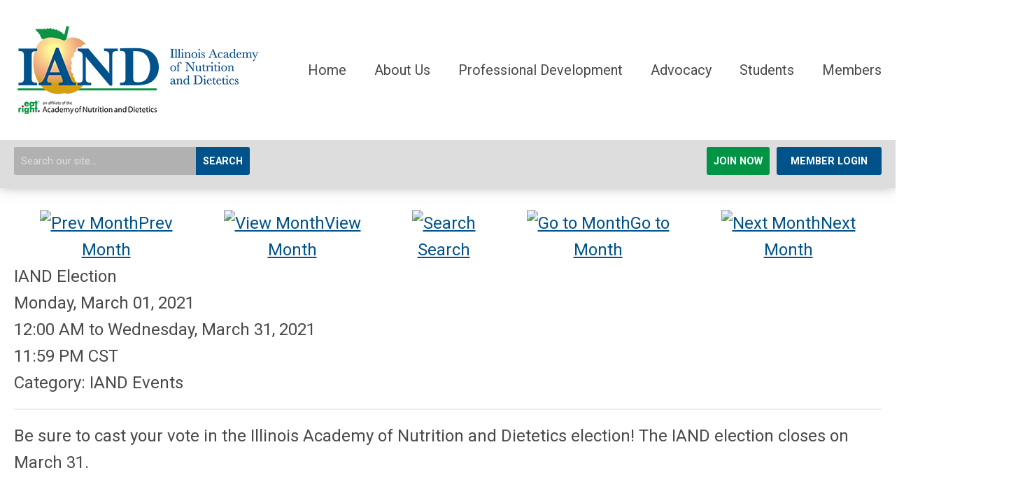

--- FILE ---
content_type: text/html; charset=utf-8
request_url: https://www.eatrightillinois.org/index.php?option=com_jevents&task=icalrepeat.detail&evid=37&Itemid=115&year=2021&month=03&day=16&title=iand-election&uid=5aaf184d059d979cf94fa4fd60b8eb73&catids=22
body_size: 7927
content:
<!DOCTYPE html PUBLIC "-//W3C//DTD XHTML 1.0 Transitional//EN" "http://www.w3.org/TR/xhtml1/DTD/xhtml1-transitional.dtd">
<html xmlns="http://www.w3.org/1999/xhtml" xml:lang="en-us" lang="en-us" >
<head>
<link rel="stylesheet" href="https://cdn.icomoon.io/2584/MCFrontEnd/style-cf.css?p279bq">
<link href="https://fonts.googleapis.com/css?family=Roboto:400,700&display=swap" rel="stylesheet">
  <meta http-equiv="content-type" content="text/html; charset=utf-8" />
  <meta name="robots" content="nofollow" />
  <meta name="keywords" content="" />
  <meta name="description" content="" />
  <meta name="generator" content="MemberClicks Content Management System" />
  <meta name="viewport" content="width=device-width, initial-scale=1" />
  <title>IAND Election</title>
  <link href="/templates/brookhaven-jt/favicon.ico" rel="shortcut icon" type="image/x-icon" />
  <style type="text/css">
    ::-webkit-input-placeholder {color:inherit; opacity: 0.6}
    :-moz-placeholder {color:inherit;opacity:0.6}
    ::-moz-placeholder {color:inherit;opacity:0.6}
    :-ms-input-placeholder {color:inherit; opacity: 0.6}
  </style>
  <link rel="stylesheet" href="/components/com_jevents/views/default/assets/css/new-jevents.css" type="text/css" />
  <script type="text/javascript" src="https://www.eatrightillinois.org/includes/js/jquery.min.js"></script>
  <script type="text/javascript" src="https://www.eatrightillinois.org/includes/js/jquery-migrate.min.js"></script>
  <script type="text/javascript">
    (function($){
      jQuery.fn.extend({
        live: function (event, callback) {
          if (this.selector) {
            jQuery(document).on(event, this.selector, callback);
          }
        },
        curCSS : function (element, attrib, val){
          $(element).css(attrib, val);
        }
      })
    })(jQuery);
  </script>
  <script type="text/javascript">jQuery.noConflict();</script>
  <script type="text/javascript" src="https://www.eatrightillinois.org/includes/js/jquery-ui-custom-elvn-fr.min.js"></script>
  <script type="text/javascript" src="https://www.eatrightillinois.org/includes/js/jQueryUIDialogInclude.js"></script>
  <script type="text/javascript" src="https://www.eatrightillinois.org/includes/js/jquery.dataTables.js"></script>
  <script type="text/javascript" src="https://www.eatrightillinois.org/includes/js/jquery.tablednd-0.5.js"></script>
  <script type="text/javascript" src="https://www.eatrightillinois.org/includes/js/json2.js"></script>
  <script type="text/javascript" src="/ui-v2/js/libs/underscore/underscore.js"></script>
  <link rel="stylesheet" href="https://www.eatrightillinois.org/includes/css/themes/base/ui.all.css" type="text/css" />
  <link rel="stylesheet" href="https://www.eatrightillinois.org/includes/css/jqueryui.css" type="text/css" />
  <link rel="stylesheet" href="https://www.eatrightillinois.org/includes/css/system-messages.css" type="text/css" />
  <script type="text/javascript" src="/plugins/system/mtupgrade/mootools.js"></script>
  <script type="text/javascript" src="/includes/js/joomla.javascript.js"></script>
  <script type="text/javascript" src="/components/com_jevents/assets/js/view_detail.js"></script>
  <script type='text/javascript'>
/*<![CDATA[*/
	var jax_live_site = 'https://www.eatrightillinois.org/index.php';
	var jax_site_type = '1.5';
	var jax_token_var = '5e2eeb2ffaa24e786b4a55ae1dc222f1';
/*]]>*/
</script><script type="text/javascript" src="https://www.eatrightillinois.org/plugins/system/pc_includes/ajax_1.3.js"></script>
  <link href="https://www.eatrightillinois.org/index.php?option=com_jevents&amp;task=modlatest.rss&amp;format=feed&amp;type=rss&amp;Itemid=115&amp;modid=0"  rel="alternate"  type="application/rss+xml" title="JEvents - RSS 2.0 Feed" />
  <link href="https://www.eatrightillinois.org/index.php?option=com_jevents&amp;task=modlatest.rss&amp;format=feed&amp;type=atom&amp;Itemid=115&amp;modid=0"  rel="alternate"  type="application/rss+xml" title="JEvents - Atom Feed" />
  <link rel="stylesheet" href="/media/system/css/modal.css" type="text/css" />
  <script type="text/javascript" src="/media/system/js/modal.js"></script>
  <script type="text/javascript">
      window.addEvent("domready", function() {
          SqueezeBox.initialize({});
          $$("a.modal").each(function(el) {
              el.addEvent("click", function(e) {
                  new Event(e).stop();
                  SqueezeBox.fromElement(el);
              });
          });
      });
  </script>
  <script type="text/javascript">
    jQuery(document).ready(function() {
      var mcios = navigator.userAgent.toLowerCase().match(/(iphone|ipod|ipad)/);
      var supportsTouch = 'ontouchstart' in window || window.navigator.msMaxTouchPoints || navigator.userAgent.toLowerCase().match(/(iemobile)/);
      if (mcios) {
        jQuery('#bkg').addClass('mc-touch mc-ios');
      } else if (supportsTouch) {
        jQuery('#bkg').addClass('mc-touch non-ios');
      } else {
        jQuery('#bkg').addClass('mc-no-touch');
      }
      jQuery('#cToolbarNavList li:has(li)').addClass('parent');
    });
  </script>

<link rel="stylesheet" href="/templates/system/css/general.css" type="text/css"/>
<link rel="stylesheet" href="/jmc-assets/nivo-slider-css/nivo-slider.css" type="text/css" />
<link rel="stylesheet" href="/jmc-assets/nivo-slider-css/nivo-themes/mc01/mc01.css" type="text/css" />
<link rel="stylesheet" href="/jmc-assets/nivo-slider-css/nivo-themes/mc02/mc02.css" type="text/css" />
<link rel="stylesheet" href="/templates/brookhaven-jt/css/editor.css" type="text/css" />
<!--[if lte IE 8]>
    <link rel="stylesheet" type="text/css" href="/templates/brookhaven-jt/css/ie8.css" />
<![endif]-->
<script type="text/javascript" src="/jmc-assets/global-js/hoverIntent.js"></script>
<script type="text/javascript" src="/jmc-assets/global-js/jquery.nivo.slider.pack.js"></script>

<script type="text/javascript">
jQuery(function(){
    jQuery('.socnets ul > li > a > span').each(function() {
        var socnetText = jQuery(this).text().toLowerCase();
        jQuery(this).addClass('icon-'+socnetText);
        jQuery(this).parent('a').addClass(socnetText);
    });

    jQuery('a#menu-toggle').bind('click', function(){
            jQuery('#bkg').toggleClass('show-mobile');
            jQuery('a#menu-toggle-x').css('top', jQuery('a#menu-toggle').offset().top + 'px');
    });

    jQuery('a#menu-toggle-x').bind('click', function(){
        jQuery('#bkg.show-mobile').toggleClass('show-mobile');
    });
    });

    // Parallax effect on hero image
//    var top_header = '';
//    var background_y_position;
//    jQuery(document).ready(function(){
//      top_header = jQuery('#featured-content');
//      var st = jQuery(window).scrollTop();
//      background_y_position = Math.abs(parseFloat(jQuery("#featured-content").css('background-position-y')));
//      top_header.css({'background-position':"center "+ -(background_y_position-(st*0.4))+"px"});
//    });
//    jQuery(window).scroll(function(){
//      var st = jQuery(window).scrollTop();
//      top_header.css({'background-position':"center "+ -(background_y_position-(st*0.4))+"px"});
//    });

/*
    // Hide #header on scroll down
var didScroll;
var lastScrollTop = 0;
var delta = 5;
var navbarHeight = jQuery('#header').outerHeight();

jQuery(window).scroll(function(event){
    didScroll = true;
});

setInterval(function() {
    if (didScroll) {
        hasScrolled();
        didScroll = false;
    }
}, 250);

function hasScrolled() {
    var st = jQuery(this).scrollTop();

    // Make sure they scroll more than delta
    if(Math.abs(lastScrollTop - st) <= delta)
        return;

    // If they scrolled down and are past the navbar, add class .nav-up.
    // This is necessary so you never see what is "behind" the navbar.
    if (st > lastScrollTop && st > navbarHeight){
        // Scroll Down
        jQuery('#header').removeClass('nav-down').addClass('nav-up');
        delta = 300;
    } else {
        // Scroll Up
        if(st + jQuery(window).height() < jQuery(document).height()) {
            jQuery('#header').removeClass('nav-up').addClass('nav-down');
            delta = 5;
        }
    }

    lastScrollTop = st;
}
*/

</script>

<script type="text/javascript" src="/assets/site/crawler.js">

/* Text and/or Image Crawler Script v1.53 (c)2009-2011 John Davenport Scheuer
   as first seen in http://www.dynamicdrive.com/forums/
   username: jscheuer1 - This Notice Must Remain for Legal Use
*/

</script>
</head>
<body id="bkg">
    <div id="viewports">
        <div id="phone-landscape"></div>
        <div id="tablet-portrait"></div>
        <div id="tablet-landscape"></div>
    </div>
    <a id="menu-toggle-x"><svg width="32" height="32" viewBox="0 0 32 32" xmlns="http://www.w3.org/2000/svg"><g fill-rule="evenodd"><path d="M3.272 25.9L25.9 3.27l2.828 2.83L6.1 28.727z"/><path d="M6.1 3.272L28.73 25.9l-2.83 2.828L3.273 6.1z"/></g></svg></a>
    <div class="mobile-menu"><ul class="menu resp-menu"><li class="item1"><a href="https://www.eatrightillinois.org/"><span>Home</span></a></li><li class="parent item125"><a href="/about-us"><span>About Us</span></a><ul><li class="item132"><a href="/contributor-opportunities"><span>Contributor Opportunities</span></a></li><li class="item131"><a href="/inclusion-diversity-equity-access"><span>Inclusion, Diversity, Equity &amp; Access</span></a></li><li class="item126"><a href="/leadership"><span>Leadership</span></a></li><li class="item130"><a href="/member-benefits"><span>Member Benefits</span></a></li><li class="item127"><a href="/mission-vision-and-values"><span>Mission, Vision and Values</span></a></li><li class="item152"><a href="/social-media-news"><span>Social Media</span></a></li><li class="item164"><a href="/what-is-a-dietitian-"><span>What is a Dietitian?</span></a></li></ul></li><li class="parent item133"><a href="/professional-development"><span>Professional Development</span></a><ul><li class="item208"><a href="/continuing-education"><span>Continuing Education</span></a></li><li class="item136"><a href="/event-calendar-2"><span>Event Calendar</span></a></li><li class="item198"><a href="/fnce-recap"><span>FNCE Recap</span></a></li><li class="item142"><a href="/fall-assembly"><span>Fall Assembly</span></a></li><li class="item213"><a href="/implicit-bias-training"><span>Implicit Bias Training</span></a></li><li class="item209"><a href="/past-spring-assembly"><span>Past Spring Assembly</span></a></li><li class="item218"><a href="/poster-presentations"><span>Poster Presentations</span></a></li><li class="item144"><a href="/sexual-harassment-training"><span>Sexual Harassment Training</span></a></li><li class="item134"><a href="/spring-assembly"><span>Spring Assembly</span></a></li></ul></li><li class="parent item137"><a href="/advocacy"><span>Advocacy</span></a><ul><li class="item138"><a href="/advocacy-day"><span>Advocacy Day</span></a></li><li class="item215"><a href="/advocacy-resources1"><span>Advocacy Resources</span></a></li><li class="item179"><a href="/delegates-corner"><span>Delegates Corner</span></a></li><li class="item147"><a href="/federal-public-policy"><span>Federal Public Policy</span></a></li><li class="item139"><a href="/licensure"><span>Licensure</span></a></li><li class="item169"><a href="/payment"><span>Payment</span></a></li><li class="item146"><a href="/state-public-policy"><span>State Public Policy</span></a></li></ul></li><li class="parent item153"><a href="/students"><span>Students</span></a><ul><li class="item154"><a href="/get-involved"><span>Get Involved</span></a></li><li class="item156"><a href="/pathway-to-leadership-program"><span>Pathway to Leadership Program</span></a></li><li class="item160"><a href="/student-benefits"><span>Student Benefits</span></a></li></ul></li><li class="parent item157"><a href="/members"><span>Members</span></a><ul><li class="item185"><a href="/annual-report"><span>Annual Report</span></a></li><li class="item129"><a href="/awards"><span>Awards</span></a></li><li class="item149"><a href="/districts"><span>Districts</span></a></li><li class="item128"><a href="/election"><span>Election</span></a></li><li class="item224"><a href="/job-opportunities"><span>Job Opportunities</span></a></li><li class="item192"><a href="/member-login"><span>Member Login</span></a></li><li class="item151"><a href="/newsletter"><span>Newsletter</span></a></li><li class="item158"><a href="/volunteer-opportunities"><span>Volunteer Opportunities</span></a></li></ul></li></ul></div>
    <div class="site-container">
                <div id="site-wrap">
            <div id="header">
                <div class="site-width">
                    <div class="mc-logo-link"><a title="Illinois Academy of Nutrition and Dietetics" href="/"><img style="margin: 0px 0px 0px 0px;" title="" src="/assets/site/logo.png" alt="" align="" /></a></div>
                    <div id="primary-menu"><ul class="menu resp-menu"><li class="item1"><a href="https://www.eatrightillinois.org/"><span>Home</span></a></li><li class="parent item125"><a href="/about-us"><span>About Us</span></a><ul><li class="item132"><a href="/contributor-opportunities"><span>Contributor Opportunities</span></a></li><li class="item131"><a href="/inclusion-diversity-equity-access"><span>Inclusion, Diversity, Equity &amp; Access</span></a></li><li class="item126"><a href="/leadership"><span>Leadership</span></a></li><li class="item130"><a href="/member-benefits"><span>Member Benefits</span></a></li><li class="item127"><a href="/mission-vision-and-values"><span>Mission, Vision and Values</span></a></li><li class="item152"><a href="/social-media-news"><span>Social Media</span></a></li><li class="item164"><a href="/what-is-a-dietitian-"><span>What is a Dietitian?</span></a></li></ul></li><li class="parent item133"><a href="/professional-development"><span>Professional Development</span></a><ul><li class="item208"><a href="/continuing-education"><span>Continuing Education</span></a></li><li class="item136"><a href="/event-calendar-2"><span>Event Calendar</span></a></li><li class="item198"><a href="/fnce-recap"><span>FNCE Recap</span></a></li><li class="item142"><a href="/fall-assembly"><span>Fall Assembly</span></a></li><li class="item213"><a href="/implicit-bias-training"><span>Implicit Bias Training</span></a></li><li class="item209"><a href="/past-spring-assembly"><span>Past Spring Assembly</span></a></li><li class="item218"><a href="/poster-presentations"><span>Poster Presentations</span></a></li><li class="item144"><a href="/sexual-harassment-training"><span>Sexual Harassment Training</span></a></li><li class="item134"><a href="/spring-assembly"><span>Spring Assembly</span></a></li></ul></li><li class="parent item137"><a href="/advocacy"><span>Advocacy</span></a><ul><li class="item138"><a href="/advocacy-day"><span>Advocacy Day</span></a></li><li class="item215"><a href="/advocacy-resources1"><span>Advocacy Resources</span></a></li><li class="item179"><a href="/delegates-corner"><span>Delegates Corner</span></a></li><li class="item147"><a href="/federal-public-policy"><span>Federal Public Policy</span></a></li><li class="item139"><a href="/licensure"><span>Licensure</span></a></li><li class="item169"><a href="/payment"><span>Payment</span></a></li><li class="item146"><a href="/state-public-policy"><span>State Public Policy</span></a></li></ul></li><li class="parent item153"><a href="/students"><span>Students</span></a><ul><li class="item154"><a href="/get-involved"><span>Get Involved</span></a></li><li class="item156"><a href="/pathway-to-leadership-program"><span>Pathway to Leadership Program</span></a></li><li class="item160"><a href="/student-benefits"><span>Student Benefits</span></a></li></ul></li><li class="parent item157"><a href="/members"><span>Members</span></a><ul><li class="item185"><a href="/annual-report"><span>Annual Report</span></a></li><li class="item129"><a href="/awards"><span>Awards</span></a></li><li class="item149"><a href="/districts"><span>Districts</span></a></li><li class="item128"><a href="/election"><span>Election</span></a></li><li class="item224"><a href="/job-opportunities"><span>Job Opportunities</span></a></li><li class="item192"><a href="/member-login"><span>Member Login</span></a></li><li class="item151"><a href="/newsletter"><span>Newsletter</span></a></li><li class="item158"><a href="/volunteer-opportunities"><span>Volunteer Opportunities</span></a></li></ul></li></ul></div>
                    <a id="menu-toggle" class="hamburger-menu"><svg width="32" height="32" viewBox="0 0 32 32" xmlns="http://www.w3.org/2000/svg"><path d="M0 6h32v4H0zm0 8h32v4H0zm0 8h32v4H0z" fill-rule="evenodd"/></svg></a>
                    <div class="clarence"></div>
                </div>
                <div id="search-login-bar">
                    <div class="site-width">
                        <div class="bar-search"><form action="/index.php?option=com_search" method="post" name="mod_search_form" class="mc-site-search-mod">
    <div class="search mc-search site-search single-search mc-site-search">
		<input name="searchword" id="mod_search_searchword" alt="Search" class="inputbox inputbox mc-search site-search single-search mc-site-search" type="text" size="20" value=""  placeholder="Search our site..."  onfocus="this.placeholder = ''" onblur="this.placeholder = 'Search our site...'" /><a href="#" class="test button mc-search site-search single-search mc-site-search">Search</a>	</div>
	<input type="hidden" name="task"   value="search" />
	<input type="hidden" name="option" value="com_search" />
    <input type="hidden" name="5e2eeb2ffaa24e786b4a55ae1dc222f1" value="1" />
</form>
<script type="text/javascript">
	jQuery('form.mc-site-search-mod').find('a').click(function(e){
		e.preventDefault();
		var mcSiteSearchText = jQuery(this).closest('form.mc-site-search-mod').find('input.inputbox').val();
		if (mcSiteSearchText != ''){
			jQuery(this).closest('form.mc-site-search-mod').submit();
		}
	});
</script>
</div>
                        <div class="bar-login"><a id="cta-join" href="https://iand.memberclicks.net/join-iand">Join Now</a><a id='mcSimpleLogin' href='login'>Member Login</a></div>
                    </div>
                </div>
            </div>
                                                                        <div id="content-wrap" class="r-mid">
                            <div class="site-width">
                    <div id="content-padding">
                        <div id="jmc-message"></div>
                        <div id="component-wrap">
<!-- JEvents v2.2.3 , Copyright © 2006-2012 GWE Systems Ltd, JEvents Project Group, http://www.jevents.net -->
	<div class="componentheading">
		Event Calendar	</div>
<!--
<table class="contentpaneopen jeventpage  jeventslight" id="jevents_header">
	<tr>
	<td class="contentheading" width="100%">
	&nbsp;	</td>
		</tr>
</table>
-->
<table class="jeventpage jeventslight" id="jevents_body">
	<tr>
	<td width="100%">
    	<div class="ev_navigation" style="width:100%">
    		<table  border="0" align="center" >
    			<tr align="center" valign="top">
    	    		    	<td class="arrows"><a href="/index.php?option=com_jevents&amp;task=month.calendar&amp;catids=22&amp;Itemid=115&amp;year=2021&amp;month=02&amp;day=16" title="Prev Month"><img border='0' src='https://www.eatrightillinois.org/includes/images/new-database/events-left-arrow.png' alt='Prev Month'/>Prev Month</a>
</td>
		    	<td class="iconic_td">
    		<div id="ev_icon_monthly" class="nav_bar_cal" ><a href="/index.php?option=com_jevents&amp;catids=22&amp;task=month.calendar&amp;year=2021&amp;month=03&amp;day=16&amp;Itemid=115" title="See by month">
    			<img src="/includes/images/new-database/month.png" alt="View Month"/>View Month</a>
    		</div>
        </td>
        		<td class="iconic_td">
			<div id="ev_icon_search" class="nav_bar_cal"><a href="/index.php?option=com_jevents&amp;catids=22&amp;task=search.form&amp;year=2021&amp;month=03&amp;day=16&amp;Itemid=115" title="Search">
				<img src="/includes/images/new-database/search.png" alt="Search" />Search</a>
			</div>
        </td>
        		<td class="iconic_td">
			<div id="ev_icon_jumpto" class="nav_bar_cal"><a href="#" onclick="jtdisp = document.getElementById('jumpto').style.display;document.getElementById('jumpto').style.display=(jtdisp=='none')?'block':'none';return false;" title="Jump to month">
				<img src="/includes/images/new-database/jump.png" alt="Go to Month" />Go to Month</a>
			</div>
        </td>
            	<td class="arrows"><a href="/index.php?option=com_jevents&amp;task=month.calendar&amp;catids=22&amp;Itemid=115&amp;year=2021&amp;month=04&amp;day=16" title="Next Month"><img border='0' src='https://www.eatrightillinois.org/includes/images/new-database/events-right-arrow.png' alt='Next Month'/>Next Month</a>
</td>
		                </tr>
    			<!--
					<tr class="icon_labels" align="center" valign="top">
    					        		<td colspan="1"></td>
	        		    				    				<td>See by month</td>    				    				    				<td>Search</td>    				<td>Jump to month</td>    					        		<td colspan="1"></td>
	        		                </tr>
							-->
                		<tr align="center" valign="top">
				    	<td colspan="5" align="center" valign="top">
	    		    	<div id="jumpto"  style="display:none">
			<form name="BarNav" action="/index.php?option=com_jevents&amp;Itemid=115" method="get">
				<input type="hidden" name="option" value="com_jevents" />
				<input type="hidden" name="task" value="month.calendar" />
				<input type="hidden" name="catids" value="22"/><select name="month" id="month" style="font-size:10px;"><option value="01" >January</option><option value="02" >February</option><option value="03"  selected="selected">March</option><option value="04" >April</option><option value="05" >May</option><option value="06" >June</option><option value="07" >July</option><option value="08" >August</option><option value="09" >September</option><option value="10" >October</option><option value="11" >November</option><option value="12" >December</option></select><select name="year" id="year" style="font-size:10px;"><option value="2021"  selected="selected">2021</option><option value="2024" >2024</option><option value="2025" >2025</option><option value="2026" >2026</option><option value="2027" >2027</option><option value="2028" >2028</option><option value="2029" >2029</option><option value="2030" >2030</option></select>				<button onclick="submit(this.form)">Go to Month</button>
				<input type="hidden" name="Itemid" value="115" />
			</form>
			</div>
			</td>
	    </tr>
		            </table>
        </div>
		        <!-- <div name="events">  -->

				<div class="mc-event-details-title">IAND Election</div>
				<div class="mc-event-details">
				  <div class="location-container">
											</div>
					<div class="event-time">
						<div>
							<span class="event-start-date">Monday, March 01, 2021</span><span class="event-time-separator">, </span><span class="event-start-time">12:00 AM</span><span class="event-date-separator"> to </span><span class="event-stop-date">Wednesday, March 31, 2021</span><span class="event-time-separator">, </span><span class="event-stop-time">11:59 PM CST</span>						</div>
						<div class="event-category">
							Category: IAND Events						</div>
					</div>
					<div style="clear: left;"></div>
					<hr />
					<div>
						<p>Be sure to cast your vote in the Illinois Academy of Nutrition and Dietetics election! The IAND election closes on March 31. </p>
<p><a title="" href="/election-voting" target="_self">Click here to view the candidates and cast your vote</a></p>					</div>
					<hr />
					
					<div>
												<a href="javascript:void(0)" onclick='clickIcalButton()' title="Download as iCal file">Download as iCal file</a>
					</div>

					<div style="position:relative;">
					        <div id="ical_dialog"  style="position:absolute;right:0px;background-color:#dedede;border:solid 1px #000000;width:200px;padding:10px;visibility:hidden;z-index:999;">
        	<div style="width:12px!important;float:right;background-color:#ffffff;;border:solid #000000;border-width:0 0 1px 1px;text-align:center;margin:-10px;">
        		<a href="javascript:void(0)" onclick="closeical()" style="font-weight:bold;text-decoration:none;color:#000000;">x</a>
        	</div>
        	        	<div style="padding:0px;margin:0px;" id="unstyledical">
	        	<a href="/index.php?option=com_jevents&amp;task=icals.icalevent&amp;template=component&amp;evid=37&amp;Itemid=115" style="text-decoration:none;" title="Export Event">
	        	<img src="https://www.eatrightillinois.org/components/com_jevents/assets/images/save_f2.png" style="border:0px;margin-right:1em;height:16px" alt="Export Event"  />Export Event	             </a>
             </div>
        	<div style="padding:0px;margin:0px;display:none" id="styledical">
	        	<a href="/index.php?option=com_jevents&amp;task=icals.icalevent&amp;template=component&amp;evid=37&amp;Itemid=115&amp;icf=1" style="text-decoration:none;" title="Export Event">
	        	<img src="https://www.eatrightillinois.org/components/com_jevents/assets/images/save_f2.png" style="border:0px;margin-right:1em;height:16px" alt="Export Event"  />Export Event	             </a>
             </div>
             			<label><input name="icf" type="checkbox" value="1" onclick="if(this.checked){$('unstyledical').style.display='none';$('styledical').style.display='block';}else {$('styledical').style.display='none';$('unstyledical').style.display='block';}" />Preserve formatting in description (only supported in some calendar applications)</label>
             
        </div>
        					</div>
				</div>
<!--
        <table class="contentpaneopen" border="0">
            <tr class="headingrow">
                <td  width="100%" class="contentheading">IAND Election</td>
	                	                <td  width="100" class="buttonheading download-ical-file" align="right">
																		<a href="javascript:void(0)" onclick='clickIcalButton()' title="Download as iCal file">
	                        Download as iCal file
	                    </a>
								</td>
								                        <td  width="20" class="buttonheading" align="right">
                        <a href="javascript:void(0)" onclick='clickEditButton()' title="Edit">
                           	<img src="/images/M_images/edit.png" alt="Edit"  />                        </a>
                        </td>
                                    </tr>
            <tr class="dialogs">
                <td align="left" valign="top" colspan="2">
                <div style="position:relative;">
                        <div id="ical_dialog"  style="position:absolute;right:0px;background-color:#dedede;border:solid 1px #000000;width:200px;padding:10px;visibility:hidden;z-index:999;">
        	<div style="width:12px!important;float:right;background-color:#ffffff;;border:solid #000000;border-width:0 0 1px 1px;text-align:center;margin:-10px;">
        		<a href="javascript:void(0)" onclick="closeical()" style="font-weight:bold;text-decoration:none;color:#000000;">x</a>
        	</div>
        	        	<div style="padding:0px;margin:0px;" id="unstyledical">
	        	<a href="/index.php?option=com_jevents&amp;task=icals.icalevent&amp;template=component&amp;evid=37&amp;Itemid=115" style="text-decoration:none;" title="Export Event">
	        	<img src="https://www.eatrightillinois.org/components/com_jevents/assets/images/save_f2.png" style="border:0px;margin-right:1em;height:16px" alt="Export Event"  />Export Event	             </a>
             </div>
        	<div style="padding:0px;margin:0px;display:none" id="styledical">
	        	<a href="/index.php?option=com_jevents&amp;task=icals.icalevent&amp;template=component&amp;evid=37&amp;Itemid=115&amp;icf=1" style="text-decoration:none;" title="Export Event">
	        	<img src="https://www.eatrightillinois.org/components/com_jevents/assets/images/save_f2.png" style="border:0px;margin-right:1em;height:16px" alt="Export Event"  />Export Event	             </a>
             </div>
             			<label><input name="icf" type="checkbox" value="1" onclick="if(this.checked){$('unstyledical').style.display='none';$('styledical').style.display='block';}else {$('styledical').style.display='none';$('unstyledical').style.display='block';}" />Preserve formatting in description (only supported in some calendar applications)</label>
             
        </div>
                        </div>
                </td>
                <td align="left" valign="top" colspan="2">
                <div style="position:relative;">
                                </div>
                </td>
            </tr>
            <tr>
                <td align="left" valign="top" colspan="4">
                    <table width="100%" border="0">
                        <tr>
                            <td/>                        </tr>
                    </table>
                </td>
            </tr>
            <tr align="left" valign="top">
                <td colspan="4"><p>Be sure to cast your vote in the Illinois Academy of Nutrition and Dietetics election! The IAND election closes on March 31. </p>
<p><a title="" href="/election-voting" target="_self">Click here to view the candidates and cast your vote</a></p></td>
            </tr>
                                </table>
-->
        <!--  </div>  -->
        	</td>
	</tr>
</table>
</div>
                    </div>
                                                            <div id="right-bar" class="side-bar">		<div class="moduletable mc-button-list">
					<h3>Quick Links</h3>
		            <ul class="menu"><li class="item231"><a href="/2025-26-events"><span>2025-26 Events</span></a></li><li class="item181"><a href="/new-job-postings"><span>New Job Postings</span></a></li><li class="item229"><a href="/illinois-academy-awards"><span>Illinois Academy Awards</span></a></li><li class="item219"><a href="/spring-assembly-link"><span>Spring Assembly</span></a></li><li class="item216"><a href="/call-for-nominations"><span>Call for Nominations</span></a></li><li class="item190"><a href="/monthly-bulletin"><span>Monthly Bulletin</span></a></li><li class="item119"><a href="/districts1"><span>Districts</span></a></li><li class="item196"><a href="/social-media"><span>Social Media</span></a></li><li class="item171"><a href="/member-dashboard"><span>Member Dashboard</span></a></li><li class="item165"><a href="/leadership-directory"><span>Leadership Directory</span></a></li></ul>		</div>
			<div class="moduletable">
					<h3>Upcoming Events</h3>
		            <table class="mod_events_latest_table" width="100%" border="0" cellspacing="0" cellpadding="0" align="center"><tr class="jevrow0"><td class="mod_events_latest_first"><div class="mc-event-listing" style="border-color: #FFCC00 "><span class="mod_events_latest_date">Sat Jan 24, 2026</span><span class="mod_events_latest_content"><a href="/index.php?option=com_jevents&amp;task=icalrepeat.detail&amp;evid=1317&amp;Itemid=115&amp;year=2026&amp;month=01&amp;day=24&amp;title=national-peanut-butter-day&amp;uid=fb16105ab4a765d392a8ba006b3183c5" >National Peanut Butter Day</a></span><div class="event-list-cat">Category: Nutrition &amp; Dietetics Related Events</div></div></td></tr>
<tr class="jevrow1"><td class="mod_events_latest"><div class="mc-event-listing" style="border-color: #FFCC00 "><span class="mod_events_latest_date">Sun Jan 25, 2026</span><span class="mod_events_latest_content"><a href="/index.php?option=com_jevents&amp;task=icalrepeat.detail&amp;evid=1323&amp;Itemid=115&amp;year=2026&amp;month=01&amp;day=25&amp;title=national-fish-taco-day&amp;uid=a76cbb1ea306ae9be19ee8be09c5974f" >National Fish Taco Day</a></span><div class="event-list-cat">Category: Nutrition &amp; Dietetics Related Events</div></div></td></tr>
<tr class="jevrow0"><td class="mod_events_latest"><div class="mc-event-listing" style="border-color: #33CC00 "><span class="mod_events_latest_date">Tue Jan 27, 2026</span><span class="mod_events_latest_content"><a href="/index.php?option=com_jevents&amp;task=icalrepeat.detail&amp;evid=1228&amp;Itemid=115&amp;year=2026&amp;month=01&amp;day=27&amp;title=communications-committee-meeting&amp;uid=328bb2cf7cef737ff653a7088e85ae68" >Communications Committee Meeting</a></span><div class="event-list-cat">Category: IAND Communications Committee</div></div></td></tr>
<tr class="jevrow0"><td class="mod_events_latest"><div class="mc-event-listing" style="border-color: #993300 "><span class="mod_events_latest_date">Tue Jan 27, 2026</span><span class="mod_events_latest_content"><a href="/index.php?option=com_jevents&amp;task=icalrepeat.detail&amp;evid=1322&amp;Itemid=115&amp;year=2026&amp;month=01&amp;day=27&amp;title=voting-in-the-academy-national-election-closes&amp;uid=4d43420b1f33aacd300b65bea956ce4b" >Voting in the Academy National Election Closes</a></span><div class="event-list-cat">Category: National Events</div></div></td></tr>
<tr class="jevrow1"><td class="mod_events_latest"><div class="mc-event-listing" style="border-color: #FFCC00 "><span class="mod_events_latest_date">Sat Jan 31, 2026</span><span class="mod_events_latest_content"><a href="/index.php?option=com_jevents&amp;task=icalrepeat.detail&amp;evid=1319&amp;Itemid=115&amp;year=2026&amp;month=01&amp;day=31&amp;title=national-hot-chocolate-day&amp;uid=d0e1f01e5ee5cf120c5eb99861b47f7f" >National Hot Chocolate Day</a></span><div class="event-list-cat">Category: Nutrition &amp; Dietetics Related Events</div></div></td></tr>
</table>
<h6><a href="/index.php?option=com_jevents&amp;Itemid=115&amp;task=." >View Full Calendar</a></h6>		</div>
			<div class="moduletable">
					<h3>Our Supporters</h3>
		            <div class="bannergroup">

<div class="banneritem"><img src="/assets/sponsor-logos/U%20Deliver_Logos_Stacked_Tag.png" alt="Banner" /><div class="clr"></div>
	</div>

</div>		</div>
	</div>
                                    </div>
                <div class="clarence"></div>
            </div>
                    </div>
                                            <div id="footer">
            <div class="site-width">
                <div class="footer-info"><p>2021, IAND, All rights Reserved <br />P.O. Box 26, Henry, IL 61537 <br />Phone: 309-364-2919<br />Email: <a href="/cdn-cgi/l/email-protection#066f676862353032343f373f46616b676f6a2865696b"><span class="__cf_email__" data-cfemail="df96beb1bbece9ebede6eee69fb8b2beb6b3f1bcb0b2">[email&#160;protected]</span></a></p></div>
                <div class="socnets"><ul class="menu" id="socnets"><li class="item111"><a href="https://twitter.com/eatright_il?lang=en" target="_blank"><span>Twitter</span></a></li><li class="item124"><a href="https://www.instagram.com/eatright_il/" target="_blank"><span>Instagram</span></a></li><li class="item110"><a href="https://www.facebook.com/eatrightillinois" target="_blank"><span>Facebook</span></a></li></ul></div>
                <a id="RTT" href="#">Back to top <span class="icon-arrow-up"></span></a>
                <div class="clarence"></div>
                <div id="pbmc-wrap">
                    <a id="pbmc" title="powered by MemberClicks" href="http://www.memberclicks.com/">powered by
                        <span class="icon-mc-logomark"></span>
                        <span class="icon-mc-wordmark"></span>
                        <span class="mc-brand-container">MemberClicks</span>
                    </a>
                </div>
                <div class="clarence"></div>
            </div>
        </div>
    </div>
    <script data-cfasync="false" src="/cdn-cgi/scripts/5c5dd728/cloudflare-static/email-decode.min.js"></script><script type="text/javascript" src="/jmc-assets/global-js/mc-respond-v2.1.js"></script>
     <!-- inject global template body code -->
    
			<script type="text/javascript">
			document.write(unescape("%3Cscript src='https://ssl.google-analytics.com/ga.js' type='text/javascript'%3E%3C/script%3E"));
			</script>
			<script type="text/javascript">
			try {
			var pageTracker = _gat._getTracker("G-CKYMT8D4DF");
			pageTracker._trackPageview();
			} catch(err) {}</script>
			</body>
</html>


--- FILE ---
content_type: text/css
request_url: https://www.eatrightillinois.org/templates/brookhaven-jt/css/editor.css
body_size: 13360
content:
/* removed these to accommodate older existing tables: table, caption, tbody, tfoot, thead, tr, th, td - also removed sup & sub */
html, body, div, span, applet, object, iframe,
h1, h2, h3, h4, h5, h6, p, blockquote, pre,
a, abbr, acronym, address, big, cite, code,
del, dfn, em, font, img, ins, kbd, q, s, samp,
small, strike, strong, tt, var,
b, u, i, center,
dl, dt, dd, ol, ul, li,
fieldset, form, label, legend {
    margin: 0;
    padding: 0;
    border: 0;
    outline: 0;
    font-size: 100%;
}
/* tds have a 1px padding by default - reset from above */
td {padding: 0;}
ol, ul {list-style: none;}
blockquote, q {quotes: none;}
blockquote:before, blockquote:after,
q:before, q:after {content: ''; content: none;}
/* remember to define focus styles */
:focus {outline: 0;}
/* remember to highlight inserts somehow */
ins {text-decoration: none;}
del {text-decoration: line-through;}
/* tables still need 'cellspacing="0"' in the markup */
table {border-collapse: collapse; border-spacing: 0;}



/* ------------------------------------------------------- */
/* ------ ABOVE is the RESET - BELOW is the REBUILD ------ */
/* ------------------------------------------------------- */

blockquote {
    padding: 18px;
    margin: 18px 0px;
    background: #f8f8f8;
    border: 1px solid #ddd;
    border-bottom-color: #aaa;
}

hr {border: 0; background: #eee; color: #eee; height: 2px; margin: 18px 0;}

ul {list-style-type: disc;}
ul ul {list-style-type: circle;}
ul ul ul {list-style-type: square;}
ul ul ul ul {list-style-type: circle;}
ol {list-style-type: decimal;}
ol ol {list-style-type: lower-alpha;}
ol ol ol {list-style-type: decimal;}
ol ol ol ol {list-style-type: lower-alpha;}
ul, ol {margin: 18px 0 18px 40px;}
ul ul, ul ol, ol ol, ol ul {margin: 6px 0 6px 40px;}

/* prevents a 15px space at the bottom of single articles - blog separators are reset later */
span.article_separator {display: none;}

/* joomla structure protection */
table.contentpaneopen {width: 100%;}
.contentpaneopen td {padding: 0;}

/* tables in content */
.contentpaneopen table {margin: 0px 0px 18px 0px;}
.contentpaneopen table td, #tinymce table td {padding: 9px; border: 1px solid #ddd; vertical-align: top;}
.contentpaneopen table th, #tinymce table th {background: #ddd; color: #333; border: 1px solid #ddd; padding: 9px 0;}
/* borderless option */
.contentpaneopen table.borderless td {border: 0; padding: 0;}
#tinymce table.borderless td {border: 1px dotted #e0e0e0; padding: 0;}

/* old form protection */
#formContainer table {border-collapse: separate;}
#formContainer table td {font-size: 13px;}



/* --------------------------------------------- */
/* ------ TYPOGRAPHY --------------------------- */
/* --------------------------------------------- */

body, #tinymce td, #content-padding, input {
    font: 24px 'Roboto', Arial, Helvetica, sans-serif;
    line-height: 1.6em;
    color: #4A4A4A;
}

p {margin: 0px 0px 35px; line-height: 1.6em;}

h1, h2, h3, h4, h5, h6, td.contentheading {}
h1, td.contentheading {
    font-size: 28px;
    line-height: 1.6em;
    padding: 0 0 20px 0;
}

h2 {
    font-size: 26px;
    line-height: 1.6em;
    margin-bottom: 1em;
}

h3 {
    font-size: 24px;
    line-height: 1.6em;
    margin-bottom: 1em;
}

h4 {
    
    font-size: 22px;
    line-height: 1.6em;
    margin-bottom: 1em;
}

h5 {
    
    font-size: 20px;
    line-height: 1.6em;
    margin-bottom: 1em;
}

h6 {
  
    font-size: 18px;
    line-height: 1.6em;
    margin-bottom: 1em;
}

h1:first-child, h2:first-child, h3:first-child,
h4:first-child, h5:first-child, h6:first-child,
ul:first-child, ol:first-child {margin-top: 0px;}

a, a:visited {
text-decoration: underline;
}

a:hover, a:active {
text-decoration: none;
}



/* ---------------------------------- */
/* ------ MISC TOOLS ---------------- */
/* ---------------------------------- */

.clarence {clear: both !important;}
.spacey {margin: 0px 3px;} /* often wraps |s in link lists or small info */
.hidden {display: none !important;}
.float-left {float: left !important;}
.float-right {float: right !important;}
.no-float {float: none !important;}
.no-margin {margin: 0 !important;}
.no-left-margin {margin-left: 0 !important;}
.no-right-margin {margin-right: 0 !important;}
.no-top-margin {margin-top: 0 !important;}
.no-bottom-margin {margin-bottom: 0 !important;}
.v-margin-10 {margin-top: 10px !important; margin-bottom: 10px !important;}
.v-margin-20 {margin-top: 20px !important; margin-bottom: 20px !important;}
.h-margin-10 {margin-left: 10px !important; margin-right: 10px !important;}
.h-margin-20 {margin-left: 20px !important; margin-right: 20px !important;}
.top-margin-10 {margin-top: 10px !important;}
.top-margin-20 {margin-top: 20px !important;}
.bottom-margin-10 {margin-bottom: 10px !important;}
.bottom-margin-20 {margin-bottom: 20px !important;}
/* '.home' on the default menu item + '.hide-on-home' on the module */
body.home .hide-on-home {display: none !important;}
/* putting a class of 'full-width' on a menu item will hide the right-bar
    on that page. There's another mention of this class in the Breakpoints section */
.full-width .side-bar {display: none;}
.full-width #content-wrap.r-mid #content-padding {width: 100%;}


/* ----------------------------------- */
/* ------ LAYOUT --------------------- */
/* ----------------------------------- */

/* #bkg is the body - refer to it with this id to avoid inheritance by tinymce */
#bkg {background: white;}
.site-width {padding: 40px 20px;margin: 0 auto;max-width: 1420px;position: relative;}

#header .site-width {min-height: 49px;}

.mc-logo-link {overflow: hidden;float: left; margin: 0;position: absolute; top: 50%; -ms-transform: translate(0,-50%); transform: translate(0,-50%);}
.mc-logo-link img {max-width: 100%; height: auto;}

.featured-content {
    color: white;
    position: relative;
}
.featured-content .site-width {
    padding: 3.5em 20px;
}
.featured-content h3 {
  font-size: 160%;
  margin: 0 0 .8em;
}
.featured-content p {
    margin: .8em 0;
    font-size: 110%;
}
.featured-content h6 {
  margin: 0;
  padding: 0;
  text-align: center;
}
.featured-content h6 a {
  display: inline-block;
  color: white;
  text-decoration: none;
  font-weight: bold;
  font-size: 140%;
  border-top: 2px solid rgba(255, 255, 255, 0.5);
  padding: 25px 30px;
  margin-top: .8em;
  border-radius: 4px;
  border-bottom: 2px solid rgba(0, 0, 0, 0.4);
  box-shadow: 0px 6px 70px rgba(0, 0, 0, 0.5), 0px 3px 15px rgba(0, 0, 0, 0.3);
  background: #00528A;
  transition: 0.3s;
}
.featured-content h6 a:hover, .featured-content h6 a:active {
    opacity: 1;
    transition: 0.15s;
    transform: scale(1.2);
    box-shadow: 0px 36px 140px rgba(0, 0, 0, 0.3), 0px 20px 160px rgba(0, 0, 0, 0.2);
    border-bottom-color: rgba(0,0,0,0.45);
}

/*
for containing floats */
.site-width:after {
  content: "";
  display: block;
  clear: both;
}

#component-wrap {min-height: 400px;}
#content-wrap.r-mid #content-padding {width: 960px; float: left;}
#content-padding {}

#right-bar, .side-bar {float: right;width: 380px;clear: right;}

#footer {color: #4a4a4a;background: #4a4a4a;font-size: 18px;}


/* Remove default padding, margin, and list-style from header, right-bar and footer lists */
#header ul, #right-bar ul, #footer ul {margin: 0 ; padding: 0; list-style: none;}

/* nivo slider main module - needs width for proper image resizing in Firefox */
.moduletable.slider-width {width: 100%;}

/**** Fix for Nivo Slider with links on the img tag in IE ****/
.nivoSlider a.nivo-imageLink{background: white; filter: alpha(opacity=0); opacity: 0;}

/****************/
/* --- PBMC --- */
/****************/
#pbmc-wrap {padding: 20px 0 0; text-align: center;}
#pbmc {font-size: 11px; line-height: 30px; height: 30px; display: block; width: 170px; margin: 0 auto; text-decoration: none !important;}
.icon-mc-logomark:before, .icon-mc-wordmark:before {font-size: 16px; line-height: 26px; position: relative; top: 4px; left: 1px;}
.icon-mc-wordmark:before {left: 2px;}
.mc-brand-container {display: none;}
#pbmc {color: rgba(0,0,0,0.3);}
#pbmc:hover {color: rgba(255,255,255,0.7);}


/*** Sidebar Styling and Modules ***/
.side-bar h3 {
  font-size: 20px;
  line-height: 1.6em;
  color: #50778F;
  margin: 0 0 10px;
  padding: 0 0 6px;
  text-transform: none;
  border-bottom: 1px solid #CEDAE1;
}
#right-bar .moduletable {margin-top: 30px;}
#right-bar .moduletable:first-child {margin-top: 0}
#right-bar {font-size: 70%;/* line-height: 1.6em; */}

div.login-search.side-bar {margin-bottom: 30px;}

/* Button List & Right-Bar Login Button */
.mc-button-list li a, .side-bar a#mcSimpleLogin {
  background: #4a4a4a;
  line-height: 16px;
  text-decoration: none;
  color: white;
  display: block;
  padding: 17px 0;
  text-align: center;
  border-radius: 3px;
}
.mc-button-list li a {margin-bottom: 1px}
.mc-button-list li a:hover, .side-bar a#mcSimpleLogin:hover {opacity: 0.8;}
.side-bar a#mcSimpleLogin {margin-bottom: 40px;}


/* ----------------------------------- */
/* ----------------------------------- */
/* ------ HEADER STUFF --------------- */
/* ----------------------------------- */

#header {
    background: white;
    height: 200px;
    /* header-fix */
    /*position: fixed;*/
    top: 0;
    transition: top .3s ease-in-out, box-shadow .15s ease-in-out;
    width: 100%;
    z-index: 90;
    padding: 0;
    padding-bottom: 60px;
    box-shadow: 0 3px 20px 0 rgba(0,0,0,0.5), 0 1px 2px rgba(0,0,0,.6);
}

#header .site-width {height: 100%;padding: 0 20px;}

#header.nav-up {
    top: -260px;
    box-shadow: none;
    transition: top .3s ease-in-out, box-shadow .6s ease-in-out;
}

/* header-fix */
/*#bkg {padding-top: 260px;}*/
#bkg {padding-top: 0};


#search-login-bar {
  background: #150c66;
  background: #ddd;
  position: absolute;
  width: 100%;
  height: 60px;
  left: 0;
  bottom: 0px;
}

#search-login-bar .site-width {padding: 10px 20px;height: auto;}

#header #search-login-bar .bar-search {float: left;}
#header #search-login-bar .site-search input {
  float: left;
  height: 40px;
  width: 240px;
  border: 0;
  padding: 0 10px;
  margin: 0;
  line-height: auto;
  font-size: 60%;
  background: rgba(255,255,255,.2);
  color: white;
  border-radius: 3px 0 0 3px;
}

#header #search-login-bar .site-search a {
  float: left;
  font-size: 60%;
  display: inline-block;
  height: 40px;
  background: rgba(255,255,255,.3);
  color: rgba(255,255,255,.8);
  line-height: 41px;
  padding: 0 10px;
  border-radius: 0 3px 3px 0;
  text-decoration: none;
  text-transform: uppercase;
  font-weight: bold;
  }

#header #search-login-bar .bar-login {float: right;}

#header #search-login-bar #cta-join {
  font-size: 60%;
  display: inline-block;
  height: 40px;
  background: rgba(255,255,255,.3);
  color: rgba(255,255,255,.8);
  line-height: 41px;
  padding: 0 10px;
  border-radius: 3px;
  text-decoration: none;
  text-transform: uppercase;
  font-weight: bold;
margin-left: 10px;
  }

#header #search-login-bar #cta-store {
  font-size: 60%;
  display: inline-block;
  height: 40px;
  background: rgba(255,255,255,.3);
  color: rgba(255,255,255,.8);
  line-height: 41px;
  padding: 0 10px;
  border-radius: 3px;
  text-decoration: none;
  text-transform: uppercase;
  font-weight: bold;
margin-left: 10px;
  }
#header #search-login-bar #cta-lms {
  font-size: 60%;
  display: inline-block;
  height: 40px;
  background: rgba(255,255,255,.3);
  color: rgba(255,255,255,.8);
  line-height: 41px;
  padding: 0 10px;
  border-radius: 3px;
  text-decoration: none;
  text-transform: uppercase;
  font-weight: bold;
margin-left: 10px;
  }

#header #search-login-bar #mcSimpleLogin {
  font-size: 60%;
  display: inline-block;
  height: 40px;
  background: #2bc2f2;
  color: #fff;
  line-height: 41px;
  padding: 0 20px;
  border-radius: 3px;
  text-decoration: none;
  text-transform: uppercase;
  font-weight: bold;
  margin-left: 10px;
}

#header #search-login-bar #mcSimpleLogin:hover,
#header #search-login-bar #cta-join:hover,
#header #search-login-bar #cta-store:hover,
#header #search-login-bar #cta-lms:hover,
#header #search-login-bar .site-search a:hover {opacity: .8;}



/* Searches in the Sidebar
-------------------------------------------------- */

.side-bar .moduletable.mc-search div.mc-search {margin-top: 0;} /* because of collapsing margins, this is almost certainly not needed */
.side-bar .moduletable.mc-search.member-search {margin-top: 6px;} /* because of collapsing margins, this is almost certainly not needed */

.side-bar .moduletable.mc-search div.mc-search {
  position: relative;
  height: 30px
}
.side-bar .mc-search input.inputbox {
  border: none;
  display: block;
  background: #F1F1F1;
  color: rgba(0,0,0,0.2);
  width: 73.64%; /* ~ 162/220 rounded because of a wierd sub-pixel */;
  height: 20px;
  padding: 5px 2.272727272727%;
  font-size: 12px;
  border-radius: 3px 0 0 3px;
  margin: 0;
}

.side-bar .mc-search a.button.mc-search {
  background: #4a4a4a;
  color: white;
  border-radius: 0 3px 3px 0;
  display: block;
  position: absolute;
  top: 0; right: 0;
  height: 30px;
  line-height: 30px;
  width: 21.818181818182%; /* 48/220 */
  text-align: center;
  text-decoration: none;
  font-size: 12px;
}

.side-bar .mc-search a.button.mc-search:hover {opacity: 0.8;}


/* --- sponsor banners --- */
.bannergroup {width: 100%;}
.banneritem {width: 100%;}
.banneritem img {max-width: 100%; height: auto;}


/* --- simple menu --- */
/* put this class on a menu to achieve a clean, 1-level, horizontal menu */
.simple-menu {margin: 0; list-style: none; float: left;}
.simple-menu li:first-child {border: none;}
.simple-menu li {
    margin: 0; list-style: none; float: left;
    border-left: 1px solid #555;
    padding: 0px 10px;
    line-height: 16px;
}
.simple-menu li:first-child {}
.simple-menu li a {text-decoration: none; color: #555; color:}
.simple-menu li a:hover, .simple-menu li a:active, .simple-menu li a:focus {color: #333;}

/* --- social network menu --- */
.socnets {
  overflow: hidden;
  float: right;
  font-size: 16px;
}
.socnets ul {margin: 0; padding: 0; list-style: none;}
.socnets li {margin-left: 0.25em; float: left; list-style: none;}
.socnets li:first-child {margin-left: 0;}
.socnets a {
  font-size: 1em; /* 1em is 16px for the icon-font */
  /* just playing with basing this off the font size
  it's pretty cool - change the font-size and these values all play nicely */
  width: 1em;
  height: 1em;
  line-height: 1em;
  padding: 0.5em;
  border-radius: 50%;
  transition: 0.2s;
  display: block;
  color: #85A0B1;
  text-decoration: none;
  background: #808080;
}
.socnets a span {text-transform: lowercase;}
.socnets a span {width: 1em; overflow: hidden; display: block; height: 1em;}
.socnets a span:before {width: 1em; height: 1em; display: block}

/* Social Color */
.socnets .color li a.facebook {background: #4862A3; color: white;} /* Facebook */
.socnets .color li a.twitter {background: #55ACEE; color: white;} /* Twitter */
.socnets .color li a.wordpress {background: #0085BE; color: white;} /* Wordpress */
.socnets .color li a.youtube {background: #FF2A27; color: white;} /* YouTube */
.socnets .color li a.youtube2 {background: #FF2A27; color: white;} /* YouTube (alt logo) */
.socnets .color li a.vimeo {background: #44BBFF; color: white;} /*Vimeo*/
.socnets .color li a.googleplus {background: #DD4B39; color: white;} /* Google Plus */
.socnets .color li a.instagram {background: #634D40; color: white;} /* Instagram */
.socnets .color li a.rss {background: #FF9900; color: white;} /* Feed */
.socnets .color li a.pinterest {background: #CB2127; color: white;} /* Pinterest */
.socnets .color li a.flickr {background: #FE0084; color: white;} /* Flickr */
.socnets .color li a.linkedin {background: #0077b5; color: white;} /* LinkedIn */
.socnets .color li a.linkedin2 {background: #0077b5; color: white;} /* LinkedIn (alt logo) */

/* Social Icon */
.socnets .icon a {background: none;}
.socnets .color.icon li a {background: none;}
.socnets .color.icon li a.facebook {color: #4862A3;} /* Facebook */
.socnets .color.icon li a.twitter {color: #55ACEE;} /* Twitter */
.socnets .color.icon li a.wordpress {color: #0085BE;} /* Wordpress */
.socnets .color.icon li a.youtube {color: #FF2A27;} /* YouTube */
.socnets .color.icon li a.youtube2 {color: #FF2A27;} /* YouTube (alt logo) */
.socnets .color.icon li a.vimeo {color: #44BBFF;} /*Vimeo*/
.socnets .color.icon li a.googleplus {color: #DD4B39;} /* Google Plus */
.socnets .color.icon li a.instagram {color: #634D40;} /* Instagram */
.socnets .color.icon li a.rss {color: #FF9900;} /* Feed */
.socnets .color.icon li a.pinterest {color: #CB2127;} /* Pinterest */
.socnets .color.icon li a.flickr {color: #FE0084;} /* Flickr */
.socnets .color.icon li a.linkedin {color: #0077b5;} /* LinkedIn */
.socnets .color.icon li a.linkedin2 {color: #0077b5;} /* LinkedIn (alt logo) */

.socnets .rounded-sq a {border-radius: 3px;}

.socnets a:hover {background: #444; color: #fff;}


#RTT {color: #4a4a4a; text-decoration: none; float: right; clear: right; margin-top: 30px;}
#RTT span {font-size: 16px; position: relative; top: 3px; left: 1px}

.footer-info {float: left; max-width: 75%;}

/* ----------------------------------------- */
/* ------ FIXES and PREVENTIONS ------------ */
/* ----------------------------------------- */

html {-webkit-tap-highlight-color: white;}
#menu-toggle-x, #menu-toggle {-webkit-tap-highlight-color: rgba(0,0,0,0);}

/* its easy to end up with unwanted paragraphs after working in an online editor */
/* zeroing out these ps helps deal with the most common occurrences of that */
#header p {margin: 0;}
#footer p {margin: 0;}

#site-top .site-width,
#over-content .site-width,
#under-content .site-width {padding: 10px; text-align: center;}

#site-top .site-width *,
#over-content .site-width *,
#under-content .site-width * {margin: 0;}

/***Table protection**/
.scroll-indicator .table-wrapper {
  overflow: scroll;
  position: relative;
  background: white;
  border: 1px solid #ccc;
}
.scroll-indicator {
  padding-bottom: 15px;
  background: #333 url(/jmc-assets/misc/scroll-indicator.png) 95% bottom no-repeat;
  position: relative;
}
div.table-wrapper > table {margin: 0; background: transparent;}
div.table-wrapper table table {margin: 0}


/* Large Image Protection */
.img-wrapper { display: inline-block;}
div#component-wrap img {max-width: 100%; height: auto;}
div#component-wrap .slider-wrapper img {max-width: none;}


/* ----------------------------------------- */
/* ------ HORIZONTAL MENU with SUBS -------- */
/* ----------------------------------------- */

/* ------------------------ */
/* --- essential styles --- */
/* ------------------------ */
ul.resp-menu {background: none;}
.resp-menu, .resp-menu * {
    margin: 0;
    padding: 0;
    list-style: none;
    z-index: 99;
}

.resp-menu ul,
#header.nav-up .resp-menu li:hover ul {
    position: absolute;
    top: -999em;
    /* left offset of submenus need to match (see below) */
    width: 300px;
}

.resp-menu ul li {width: 100%;}
.resp-menu li:hover {
    /* fixes IE7 'sticky bug' */
    visibility: inherit;
}
.resp-menu li:hover li {display: block;}
.resp-menu li {
    float: left;
    position: relative;
    z-index: 99;
}
.resp-menu a, .resp-menu .separator {
    display: block;
    position: relative;
}
.resp-menu li:hover ul {
    left: 20px;
    top: 45px; /* match top ul list item height */
    z-index: 99989;
}

.resp-menu>li:last-child:hover ul { /* makes the last submenu turn the other way */
    left: auto;
    right: 20px;
}

ul.resp-menu li:hover li ul {top: -999em;}
ul.resp-menu li li:hover ul {
    left: 220px; /* match ul width */
    top: 0;
}

ul.no-kids {display: none;}

/* Round sub-nav and padding */
#primary-menu .resp-menu ul {padding: 0 0; border-radius: 0px; box-shadow: 0 2px 9px rgba(0,0,0,0.2);}
#primary-menu .resp-menu ul li:hover ul {top: -7px;}
/* ------------------- */
/* --- custom skin --- */
/* ------------------- */
#primary-menu {}
ul.resp-menu {float: right;clear: right;position: absolute;right: 0;top: 50%;-ms-transform: translate(0,-50%);transform: translate(0,-50%);}
#primary-menu ul.resp-menu {right: 0px;}
/* 1st level */
.resp-menu > li {padding: 15px 0;}
.resp-menu > li:first-child > a, .resp-menu > li:first-child > .separator {border: 0;}
.resp-menu li > a, .resp-menu li > .separator {
    text-decoration:none;
    padding: 0px 20px;
    height: 16px;
    border: 0;
    line-height: 16px;
    color: #4A4A4A;
    font-size: 20px;
}

.resp-menu > li.active > a {}
.resp-menu > li:hover > a, .resp-menu > li:hover > .separator {color: blue;}
.resp-menu > li.active > a, .resp-menu > li.active > .separator {}

/* 2nd level */
#primary-menu .resp-menu ul {background: red}

#primary-menu .resp-menu > li.parent:hover ul::before {
  /* this character on the next line sometimes gets converted into a string of nonsense
    - if that happens rebuild the line to read: content: "\25b2" */
    content: "\25b2";
  font-size: 14px;
  color: #4a4a4a; color: #07b1ef;
  transform: scale(2,1);
  position: absolute;
  left: 10px;
  top: -20px;
}

/* border radius on second level */
#primary-menu .resp-menu > li.parent:hover ul {border-radius: 4px;}
#primary-menu .resp-menu > li.parent:hover ul li:first-child a {border-radius: 4px 4px 0 0;}
#primary-menu .resp-menu > li.parent:hover ul li:last-child a {border-radius: 0 0 4px 4px;}

#primary-menu .resp-menu > li.parent:last-child:hover ul::before {
  left: auto;
  right: 30px;
}

.resp-menu li li > a, .resp-menu li li > .separator {
    font-size: 18px;
    height: auto;
    line-height: 1.2em;
    min-height: 16px;
    padding: 12px 12px;
    text-shadow: none;
    background: none; /* set on ul */
    font-weight: normal;
    text-transform: none;
    border: 0;
    border-bottom: 1px solid red;
    text-align: left;
}

.resp-menu li li:last-child > a, .resp-menu li li:last-child > .separator {border: 0;}

#primary-menu .resp-menu li li:hover > a,
#primary-menu .resp-menu li li:hover > .separator {color: white;}

.resp-menu li li.active > a,
.resp-menu li li.active > .separator {text-decoration: underline;}

/* 3rd level - NOT APPLICABLE */
#primary-menu .resp-menu ul ul, .resp-menu ul ul {display: none !important;}



/*******************/
/* Off Screen Menu */
/*******************/
.mobile-menu {
    background: rgba(0,0,0,0.95);
    background: #000;
    width: 100%;
    height: 100%;
    position: fixed;
    top: 0;
    right: 0;
    bottom: 0;
    left: 0;
    overflow-y: auto;
    display: none;
    margin: 0;
    padding: 0;
    z-index: 8;
}

a#menu-toggle-x {
    left: auto;
    top: 84px;
    right: 3.90625%;
    background: none;
    z-index: 9;
    position: fixed;
    height: 32px;
    width: 32px;
    display: none;
    fill: white;
    cursor: pointer;}
body.show-mobile a#menu-toggle-x {display: block;}

body.show-mobile > .mobile-menu {display: block;}

.site-container {
    min-width: 100%;
    min-height: 100%;
    position: relative;
    top: 0;
    bottom: 0;
    left: 0;
    z-index: 1;
    }


a#menu-toggle {display: none; z-index: 2;cursor: pointer; }

body.show-mobile > .site-container {
    overflow-y: hidden;
    position:fixed;
    background: rgba(33,33,33,0.8);
    z-index: 7;
}

.login-search-menu {padding: 50px 0 20px; width: 56%}
.login-search-menu a#mcSimpleLogin {
  float: none;
  width: auto;
  margin: 0 20px 20px;
  font-size: 14px;
  color: white;
  }
.login-search-menu a#mcSimpleLogin:after {font-size: 32px; float: right; margin-top: 8px; margin-right: 1px; color: white;}

.login-search-menu .moduletable.mc-search {background: #222;}
.login-search-menu .moduletable.mc-search {float: none; width: auto; margin: 0 20px 2px; border: 0; height: 49px; line-height: 49px;}
.login-search-menu .moduletable.mc-search:after {font-size: 32px; top: 8px; right: 8px; color: rgba(255,255,255,0.7);}
.login-search-menu .mc-search input.inputbox {width: 80%; height: 39px; line-height: 39px; font-size: 13px; color: rgba(255,255,255,0.7);}

.mobile-menu ul.resp-menu {margin: 0 15% 0 0; float: none; width: auto; position: relative; top: 80px; -ms-transform: none; transform: none;}
.mobile-menu ul.resp-menu li {float: none; width: auto; display: block;}
.mobile-menu ul.resp-menu li ul {
  position: static;
  display: block;
  width: auto
}

.mobile-menu ul.resp-menu li li li {border: 0; padding-left: 20px;}

.mobile-menu ul.resp-menu li a, .mobile-menu ul.resp-menu li .separator {
  font-size: 24px;
  line-height: 1.2em;
  padding: 10px 30px !important;
  height: auto;
  background: none;
  color: #c0c0c0;
  color: #808080;
  text-decoration: none;
  border: 0;
}
.mobile-menu ul.resp-menu > li > a, .mobile-menu ul.resp-menu > li > .separator {color: #FFDF8F; font-weight: bold;}
.mobile-menu ul.resp-menu > li {margin-bottom: 30px;}

.mobile-menu ul.resp-menu li li li a:before, .mobile-menu ul.resp-menu li li li .separator:before {
  content: "\00BB  "
}

.mobile-menu ul.resp-menu li:hover a, .mobile-menu ul.resp-menu li:hover .separator {background: none;}

/*** Fix to remove extra padding if only two modules in login-search position ***/
.mobile-menu-top.modules-2 ~ .mobile-menu ul.resp-menu {padding-top: 210px;}

/*** Fix to remove extra padding if only a login button exists with no searches ***/
.mobile-menu-top.modules-1 ~ .mobile-menu ul.resp-menu {padding-top: 140px;}



/* ------------------------- */
/* ------ SEARCH PAGE ------ */
/* ------------------------- */
#mc-search-form .mc-button:hover {background: #333; color: white;}
.mc-result .highlight {background: #ff9; padding: 0px 5px;} /* text highlight on search terms in results */



/* ----------------------------------------- */
/* ------ LOGIN PAGE ----------------------- */
/* ----------------------------------------- */
/* precede with #content-padding to ensure we don't affect the login module */
#content-padding #form-login {max-width: 500px; margin: 0 auto; position: relative; overflow: hidden;}
#content-padding #form-login label {font-weight: bold; color: #4a4a4a;}
#content-padding #form-login input.inputbox {
    width: 92%;
    border: 1px solid #c4c4c4;
    border-radius: 3px;
    background: white;
    padding: 6px;
    color: #a4a4a4;
}
#content-padding #form-login input.inputbox:focus {border-color: #a4a4a4; color: #4a4a4a; box-shadow: none;}
#content-padding #form-login #form-login-remember label {font-size: 14px; font-weight: normal; color: #4a4a4a;}

#content-padding #form-login #modlgn_remember {width: auto; border: 0;}
#content-padding #form-login #modlgn_remember:focus {background: #4a4a4a; color: white; box-shadow: none;}

#content-padding #form-login input.button {
  border: 0;
  background: #4a4a4a;
  color: white;
  border-radius: 3px;
  padding: 7px;
  width: 50%;

  -webkit-appearance: none;     /* for iOS */
  -webkit-border-radius: 3px;   /* for iOS */
}

#content-padding #form-login input.button:hover {cursor: pointer; opacity: 0.8;}

#content-padding #form-login .forgot-username,
#content-padding #form-login .forgot-password {
  font-size: 0.8em;
  display: inline-block;
  margin-top: 40px;
  float: left;
}

#content-padding #form-login .forgot-username {margin-left: 20px;}



/* -------------------------------------------------- */
/* ------ GENERAL ARTICLE STYLES -------------------- */
/* -------------------------------------------------- */
/* some of these styles apply to the various article-related layouts like blogs but they cascade from here */

/* for front-end editing */
#editor-xtd-buttons a {color: #4a4a4a;}

/* logged-in admin edit tooltip - this is the tooltip itself, the button is in the next section */
div.tool-tip {z-index: 99999;}
div.tip-top {z-index: 99999;}
div.tip-text {
    font-size: 11px;
    color: #ddd;
    background: #333;
    border: 2px solid #555;
    border-top-width: 1px;
    padding: 6px 9px 9px 9px;
    z-index: 99999;
    box-shadow: 0px 3px 18px rgba(0,0,0,0.35);
}
div.tip-title {
    font-size: 11px;
    color: white;
    font-weight: bold;
    background: #333;
    border: 2px solid #555;
    border-bottom-width: 1px;
    padding: 9px 9px 6px 9px;
    z-index: 99999;
    box-shadow: 0px 3px 18px rgba(0,0,0,0.35);
}

/* article icons, pdf, print, email */
table.contentpaneopen td.buttonheading div.content-wrapper {width: 20px !important;}
.buttonheading a img {display: none;}
.buttonheading a {display: block; width: 16px; height: 16px; margin-left: 2px; opacity: 0.5;}
.buttonheading a:hover, .buttonheading a:focus {opacity: 1;}
.buttonheading a[title=PDF] {background: url(/jmc-assets/icons/article-1.png) 0 -100px;}
.buttonheading a[title=PDF]:hover {background-position: 0 0;}
.buttonheading a[title=Print] {background: url(/jmc-assets/icons/article-1.png) -100px -100px;}
.buttonheading a[title=Print]:hover {background-position: -100px 0;}
.buttonheading a[title=Email] {background: url(/jmc-assets/icons/article-1.png) -200px -100px;}
.buttonheading a[title=Email]:hover {background-position: -200px 0;}
/* admin edit button */
.buttonheading .hasTip a {background: url(/jmc-assets/icons/article-1.png) -300px -100px;}
.buttonheading .hasTip a:hover {background-position: -300px 0;}

/* article title if enabled */
td.contentheading {font-weight: bold; font-size: 16px;}
td.contentheading a {}

 /* written by */
.contentpaneopen span.small {font-size: 11px; color: #666;}
/* publish date */
td.createdate {font-size: 11px; color: #999; height: 36px;}
/* edit date */
td.modifydate {font-size: 11px; color: #999;}

/* 'read more' links */
.readon {
    display: inline-block;
    color: white;
    margin-top: 9px;
    padding: 3px 9px;
    border-radius: 3px;
    text-decoration: none;
    font-size: 12px;
    text-shadow: 0px -1px 0px rgba(0,0,0,0.7);
    background: #666;
    -webkit-transition: 0.3s;
    -moz-transition: 0.3s;
    -o-transition: 0.3s;
    transition: 0.3s;
}
.readon:hover, .readon:active {
    /* important allows for the default state to be reset without affecting this hover */
    background: #333 !important;
}

/* 'more articles' list at the bottom */
div.blog_more {margin: 18px 0;} /* entire section */
div.blog_more strong {} /* heading */
div.blog_more ul {margin: 0 40px 0;}

/* prev and next links at the bottom of single articles */
/* not the same as the blog - the blog nav lacks hooks to style */
.contentpaneopen table.pagenav th {background: transparent; border: 0;} /* prev and next are both in th's */
.contentpaneopen table.pagenav td {border: 0;} /* prevent inheritance - this td is just used for spacing */
.contentpaneopen .pagenav a {text-decoration: none;}



/* ---------------------------------------------- */
/* ------ CATEGORY BLOG & FRONT PAGE ------------ */
/* ---------------------------------------------- */

div.componentheading {display: none}
#community-wrap div.componentheading {display: block;}

/* columned article headings */
td.article_column td.contentheading {font-size: 14px; margin-bottom: 19px;}

/* leftmost blog column */
td.article_column {padding: 0;}

/* other blog columns */
td.article_column.column_separator {padding: 0 0 0 18px;}

/* horizontal blog separators - bottom stripe on all blog articles, even lead */
.blog span.article_separator {display: block; height: 2px; background: #ddd; margin: 18px 0;}
/* columned blog article separators can be specified here if needed */
.blog table span.article_separator {}



/* ---------------------------------------------- */
/* ------ CATEGORY LIST ------------------------- */
/* ---------------------------------------------- */
td.sectiontableheader {text-align: left; padding: 5px; width: auto;}
td.sectiontableheader a img {margin-left: 10px; position: relative; top: 2px;}
tr.sectiontableentry1 a, tr.sectiontableentry2 a {}
td.contentdescription {width: 100%;} /* Needed to fill the available space in IE8 */



/* ---------------------------------------------- */
/* ------ POLL RESULTS PAGE --------------------- */
/* ---------------------------------------------- */
/* without #poll, some of these apply to the module also */
#poll {width: 100%;}
#poll #id {width: auto !important; margin: 0 0 20px 20px;}
#poll .pollstableborder {width: 100%; border-bottom: 1px solid #ccc;}
#poll .pollstableborder td {padding: 9px !important;}
.pollstableborder th {padding-bottom: 18px;}
.pollstableborder th img {display: none;}
.pollstableborder {width: auto;}
.smalldark {font-size: 85%;} /* info at the bottom */

/* !NOTE! - multiple pages use these layout elements */
/* changing them here will also cause changes on the CatList page */
/* Polls use .sectiontableentry0 & 1, while CatList uses 1 & 2 */
.sectiontableentry0 td, .sectiontableentry1 td, .sectiontableentry2 td {
    border: 0 !important;
    background: none !important;
    font-size: 100% !important;
    text-align: left !important;
    vertical-align: middle !important;
    padding: 9px !important;
    font-weight: normal !important;
}
.sectiontableentry0 td, .sectiontableentry2 td {background: #eee !important;}



/* ---------------------------------------------- */
/* ------ ARCHIVE LIST -------------------------- */
/* ---------------------------------------------- */
#archive-list {margin: 18px 0 0 0;}
#archive-list li {padding: 18px;}
#archive-list li.row1 {}
#archive-list li.row2 {background: #eee;}
#archive-list h4 {}
#archive-list .metadata {margin: 9px 0 0; font-size: 11px; font-weight: normal; color: #666;}
#archive-list .metadata span.created-date {}
#archive-list .metadata span.author {float: right;}
#archive-list div.intro {margin-top: 9px;}



/* ------------------------ */
/* --- CC BOARD STYLING --- */
/* ------------------------ */
td.ccbheaderrow table.ccbnormaltable td {padding: 5px;} /* tds containing the menu and user info */
td.ccbtopleftgray, td.ccbtopmiddlegray, td.ccbtoprightgray {background: #4a4a4a !important;}
td.ccbleftbody, td.ccbheaderrow, td.ccbrightbody, td.ccbbotleft,
td.ccbbotmiddle, td.ccbbotright, td.ccbdatacolumn, td.ccbpostarea,
tr.ccbfrmrowheader, tr.ccbboardsummary {background: #eee !important;}
.bbcode_quote {border-color: #ddd; background: #fff;}
div.bbcode_quote_head {color: #aaa;}
div.bbcode_quote_body {color: #555;}
a.ovalbuttongray {
  background: #4a4a4a; /* - */
  display: block;
  float: left;
  font: inherit;
  line-height: inherit; /* - */
  height: auto; /* - */
  color: white;
  padding: 0 7px;
  text-decoration: none;
  margin-right: 10px;
  border-radius: 3px;
  font-size: inherit; line-height: 2em; /* - */
  }
a:link.ovalbuttongray {color: white;}
a.ovalbuttongray:hover, a.ovalbuttongray:active {color: white; opacity: 0.8;}
a.ovalbuttongray span {
  background: none;
  display: normal;
  color: inherit;
  padding: 0;
  }
a.ovalbuttongray:hover span {
  color: inherit;
  background: none;
  }
a.squarebutton {
  background: #aaa; /* - */
  display: block;
  float: right;
  font: inherit;
  line-height: inherit; /* - */
  height: auto; /* - */
  padding: 0 7px;
  margin-left: 4px;
  text-decoration: none;
  color: white;
  }
a:link.squarebutton {color: white;}
a:hover.squarebutton, a:active.squarebutton {color: white; opacity: 0.7;}
a.squarebutton span {
  background: none;
  display: normal;
  color: inherit;
  padding: 0;
  }
a.squarebutton:hover span {color: white; background: none;}

/* -------------------------------------------- */
/* --- MEMBER LANDING, 'MY NAME IS' STICKER --- */
/* -------------------------------------------- */
#my-name-is {
height: 262px;
position: relative; border-radius: 4px; overflow: hidden; margin: 0 0 10px 0;
background: url(/assets/site/memberpg_cocoa.jpg) right top no-repeat; background-size: cover;/* default black suit */
/*  background: url(/jmc-assets/misc/my-name-is-blue-polo.png) right no-repeat; /* blue polo shirt */
/*  background: url(/jmc-assets/misc/my-name-is-female.png) right no-repeat; /* female suit */
/*  background: url(/jmc-assets/misc/my-name-is-gray-t.png) right no-repeat; /* gray t-shirt */
/*  background: url(/jmc-assets/misc/my-name-is-medical.png) right no-repeat; /* medical lab coat */
/*  background: url(/jmc-assets/misc/my-name-is-tan-sweater.png) right no-repeat; /* tan sweater */
/*  background: url(/jmc-assets/misc/my-name-is-worker.png) right no-repeat; /* general worker */
}
#my-name-is:before, #my-name-is:after {
  position: absolute;
  left: auto;
  right: 11px;
  width: 354px;
  color: white;
  text-align: center;
  font-family: Arial, sans-serif;
}
#my-name-is:before {
  /* content: "HELLO"; */
  top: 20px;
  font-size: 45px;
  font-weight: bold;
  line-height: 45px;
}
#my-name-is:after {
  /* content: 'my name is'; */
  top: 70px;
  font-size: 18px;
  font-weight: normal;
  line-height: 18px;
}
#my-name-is .info {
  position: absolute;
  right: 11px;
  top: 75px;
  width: 354px;
  height: 120px;
  overflow: hidden;
  text-align: center;
  /* background: white; */
}
#my-name-is h2 {
  font-size: 30px; color: #fff; margin: 0;
}
#my-name-is h3 {
  font-size: 16px; color: #fff; margin: 10px 0 0; line-height: 20px;
}
#my-name-is h4 {
  font-size: 16px; color: #fff; margin: 0; padding: 0;
  position: absolute; bottom: 0; left: 0; width: 100%; text-align: center;
}
#my-name-is h2, #my-name-is h3, #my-name-is h4 {font-family: 'Roboto', Arial, Helvetica, sans-serif;}

#profile-update-message {
  position: absolute; left: 0px; bottom: 4px; margin: 0; padding: 5px 10px;
  font-size: 12px; color: #999; border-radius: 0 4px 4px 0; background: rgba(0,0,0,0.8);
  line-height: 18px;
}
#profile-update-message a:link {color: white;}
#profile-update-message a:hover, #profile-update-message a:active {color: white;}

/* ----------------------------------- */
/* --- MEMBER LANDING, QUICK LINKS --- */
/* ----------------------------------- */
.member-landing-quick-links {
  border-radius: 4px;
  margin: 0 0 10px 0; padding: 10px 5px;
  background: #eee;
}
.member-landing-quick-links ul {margin: 0; padding: 0; list-style: none; overflow: hidden;}
.member-landing-quick-links ul li {float: left; border-left: 1px solid #bbb; padding: 0px 5px;}
.member-landing-quick-links ul li:first-child {border: 0;}



/* -------------------------- */
/* --- HOME PAGE TEMPLATE --- */
/* -------------------------- */
.home-template-01 {}
.home-main {
  border-bottom: 1px solid #a4a4a4;
  padding-bottom: 23px;
}
.home-sub {
  width: 47.881355932203%;
  float: left;
  margin: 40px 0 0;
}
.home-sub:nth-child(odd) {margin-right: 4.237288135593%; clear: left;}

.homev2-template-01 {display: table;}
.homev2-main {}
.home-subv2 {
    display: table-cell;
}
.home-subv2:first-child {}
.sub-modulesv2 .padv2 {}
.sub-modulesv2 .home-subv2:first-child .padv2 {}



/* ----------------------- */
/* --- CALENDAR MODULE --- */
/* ----------------------- */
#right-bar span.multiday, #right-bar .mod_events_latest_date {font-size: 14px; line-height: 1.6em}
#right-bar .event-list-cat {font-size: 14px; line-height: 1.6em}



/* ---------------------- */
/* --- DIY H6 BUTTONS --- */
/* ---------------------- */
h6 a, .button-grid a {
  background: #4a4a4a;
  color: white;
  font-weight: normal;
  font-size: 14px;
  text-decoration: none;
  padding: 8px;
  border-radius: 3px;
  display: block;
  text-align: center;
  /* max-width: 364px; */
  margin: 0 auto;
  text-decoration: none;
}
.home-sub h6 a {max-width: none}
.button-grid a {
  margin: 10px auto;
  -webkit-column-break-inside: avoid;
  page-break-inside: avoid;
  break-inside: avoid;
}
h6 a:hover, h6 a:active, .button-grid a:hover {opacity: 0.8;}

/* Grid Layout */
.grid-layout, .button-grid, .mc-columns .content-wrapper {
  -webkit-columns: 216px 3;
  -moz-columns: 216px 3;
  columns: 216px 3;
  -webkit-column-gap: 20px;
  -moz-column-gap: 20px;
  column-gap: 20px;
  margin-bottom: 20px;
}

.grid-layout img, .mc-columns .content-wrapper img {float: left; margin: 0 10px 10px 0; display: block;}

.grid-box, .button-grid p, ul.button-grid li {
  display: inline-block;
  width: 100%;
  -webkit-column-break-inside: avoid;
  page-break-inside: avoid;
  break-inside: avoid;
  margin: 0;
}

table.grid-table td {border: 0; padding: 0;}
blockquote.button-grid, blockquote.grid-layout {margin: 0; padding: 0; border: 0; background: none;}
ul.button-grid, ul.button-grid li {margin: 0; list-style: none; padding: 0}


/* Floats */
.mc-image-left, .mc-image-left-large {float: left; margin: 0 13px 10px 0; clear: left;}
.mc-image-right, .mc-image-right-large {float: right; margin: 0 0 10px 13px; clear: right;}



/* ------------------- */
/* --- BREAKPOINTS --- */
/* ------------------- */

/*
Baseline is Tablet Landscape */
#phone-portrait, #phone-landscape, #tablet-portrait, #tablet-landscape {
  display: none; position: absolute; top: -100%; left: -100%; height: 1px; width: 1px;
}

#tablet-landscape {display: block;}

@media screen and (max-width: 1410px) {
  #content-wrap.r-mid #content-padding {width: auto; float: none;}
  #right-bar {float: none; width: auto;}
  .home-sub,
  .side-bar .moduletable {
    width: 47.881355932203%;
    float: left;
    margin: 100px 0 0;
    padding: 0;
    background: none;
  }
  .home-sub:nth-child(odd),
  .side-bar .moduletable:nth-child(odd) {margin-right: 4.237288135593%; clear: left;}
  #right-bar.side-bar .moduletable {margin-top: 30px}
  #right-bar {font-size: 14px;}
}

@media screen and (min-width: 1000px) {
  .full-width .home-sub {width: auto; max-width: 47.881355932203%;}
}

@media screen and (max-width: 1220px) {
    .resp-menu li > a, .resp-menu li > .separator {font-size: 15px;}
}

/*
Tablet Portrait */
@media screen and (max-width: 1140px) {
  a[href*="task=edit"] {display: none;} /* the front-end edit button */
  #primary-nav-container, #tablet-landscape, .login-search, #primary-menu {display: none;}
  #tablet-portrait {display: block;}
  .mc-logo-link {max-width: 75%;}

  a#menu-toggle {
    height: 32px;
    width: 32px;
    background: none;
    position: absolute;
    top: 50%;
    -ms-transform: translate(0,-50%);
    transform: translate(0,-50%);
    right: 20px;
    display: block;
    text-decoration: none;
  }

  a#menu-toggle-x {
    left: auto;
    top: 84px;
    right: 20px;
    background: none;
    z-index: 9;
    position: fixed;
    height: 32px;
    width: 32px;
    fill: white;
    cursor: pointer;
  }

  body.show-mobile > a#menu-toggle-x {display: block;}
  .site-width {padding: 30px 20px; width: auto;}

/*
  #featured-content {background-size: auto 310px; font-size: 18px; line-height: 24px;}
  #featured-content .site-width {height: 310px; padding: 0;}
  #featured-content h3 {font-size: 24px; line-height: 32px; padding: 30px 30px 20px;}
  #featured-content h6 {bottom: 30px;}
  #featured-content p {padding: 0 30px; height: 130px; overflow: hidden;}
*/

  .mobile-menu-top {min-height: 48px;}
  .mobile-menu-top.modules-0 ~ .mobile-menu ul.resp-menu {padding-top: 70px;}

}

/* Just for the Hero Text */
/*
@media screen and (max-width: 780px){
  #featured-content {font-size: 15px; line-height: 20px;}
}
*/

/* 6 Plus Landscape */
@media screen and (max-width: 736px){
    .login-search-menu a#mcSimpleLogin,
    .login-search-menu .moduletable.mc-search {height: 30px; line-height: 30px; margin: 0 20px 2px 20px;}
    .login-search-menu a#mcSimpleLogin {margin-bottom: 10px;}
    .login-search-menu .mc-search input.inputbox {height: 20px; line-height: 20px}
    .login-search-menu a#mcSimpleLogin:after {margin-right: 5px}
    .login-search-menu a#mcSimpleLogin:after,
    .login-search-menu .moduletable.mc-search:after {font-size: 16px;}
    .mobile-menu ul.resp-menu {/* padding-top: 180px; */}
    .mobile-menu-top.modules-2 ~ .mobile-menu ul.resp-menu {padding-top: 160px;}
    .mobile-menu-top.modules-1 ~ .mobile-menu ul.resp-menu {padding-top: 120px;}
}

/* Phone Landscape */
@media screen and (max-width: 650px) {
  #tablet-portrait {display: none;}
  #phone-landscape {display: block}

    #header {
        height: 120px;
        padding-bottom: 110px;
    }
    #header.nav-up {
        top: -230px;
    }
    #bkg {
        /* padding-top: 230px; */
    }
    .mc-logo-link img {
      height: 100px;
    }
    #search-login-bar {
        height: 110px;
    }
    #header #search-login-bar .bar-search {
        width: 100%;
        float: none;
        height: 40px;
    }
    #header #search-login-bar .site-search input {
        height: 40px;
        width: 80%;
        padding: 0;
        text-indent: 10px;
    }
    #header #search-login-bar .site-search a {
        height: 40px;
        width: 20%;
        padding: 0;
        text-align: center;
    }
    #header #search-login-bar .bar-login {
        float: none;
        height: 40px;
        margin-top: 10px;
    }
    #header #search-login-bar #cta-join {
        height: 40px;
        width: 50%;
        text-align: center;
        padding: 0;
        border-radius: 3px 0 0 3px
    }
    #header #search-login-bar #cta-lms {
        height: 40px;
        width: 50%;
        text-align: center;
        padding: 0;
        border-radius: 3px 0 0 3px
    }
    #header #search-login-bar #cta-store {
        height: 40px;
        width: 50%;
        text-align: center;
        padding: 0;
        border-radius: 3px 0 0 3px
    }
    #header #search-login-bar #mcSimpleLogin {
        height: 40px;
        margin-left: 0;
        width: 50%;
        text-align: center;
        padding: 0;
        border-radius: 0 3px 3px 0;
    }

  .site-width {padding-left: 10px !important; padding-right: 10px !important;}
  #menu-toggle {right: 10px !important;}

/*   #featured-content {background-size: auto 280px; font-size: 18px; line-height: 20px;}
  #featured-content .site-width {height: 280px;}
  #featured-content h3 {font-size: 20px; line-height: 24px;}
  #featured-content h6 {bottom: 20px;}
  #featured-content h6 a {font-size: 18px; height: 40px; line-height: 40px;}
  #featured-content p {height: 170px; overflow: hidden;} */

  a#menu-toggle, a#menu-toggle-x {right: 20px; top: 50%; -ms-transform: translate(0,-50%); transform: translate(0,-50%);}
  a#menu-toggle-x {-ms-transform: none; transform: none;}

  .login-search-menu a#mcSimpleLogin, .login-search-menu .moduletable.mc-search {margin-left: 10px; margin-right: 10px;}

  .login-search-menu {width: 78.125%; padding-bottom: 8px;}
  .mobile-menu-top.modules-2 ~ .mobile-menu ul.resp-menu {padding-top: 150px;}
  .mobile-menu-top.modules-1 ~ .mobile-menu ul.resp-menu {padding-top: 110px;}
  .login-search-menu .mc-search input.inputbox {width: 75%}


  .mobile-menu ul.resp-menu li a, .mobile-menu ul.resp-menu li .separator {padding: 2px 10px;}
  #right-bar .moduletable {float: none; width: auto; margin-right: 0;}
  .footer-info, .socnets, #RTT {float: none; text-align: center; margin: 0 0 20px 0; display: block; max-width: none}
  .socnets li {display: inline-block; float: none; margin: 0 4px;}
  #RTT {margin: 0;}

  .sub-modules div.home-sub {float: none; width: auto; margin-right: 0;}

  /***Member Landing Page***/
  #profile-update-message {
    width: 97%;
    border-radius: 4px;
    bottom: -32px;
    padding-left: 1.5%; padding-right: 1.5%;
  }
  #my-name-is {
    background-image: none;
    background-position: center 20px;
    background-repeat: no-repeat;
    border-radius: 3px;
    padding-top: 20px;
    height: auto;
    padding-bottom: 20px;
    margin-bottom: 36px;
    overflow: visible;
  }
  #my-name-is:before, #my-name-is:after {
    left: 0;
    right: auto;
    width: 100%;
  }
  #my-name-is .info {
    width: auto;
    /* background: white; */
    position: static;
    text-align: center;
    height: auto;
    padding-top: 5px;
    border-width: 1px;
    border-style: solid;
  }
  #my-name-is h3 {margin-bottom: 20px;}
  #my-name-is h4 {position: relative; margin-bottom: 5px;}
  .member-landing-quick-links ul li {border: 0;}

  /* Fix for filter box in Category List layout */
  table.contentpane td input.inputbox[name="filter"] {width: 40%}

  .mc-image-left, .mc-image-right {max-width: 40% !important;}
  .mc-image-left-large, .mc-image-right-large {display: block; float: none; margin: 10px 0; width: auto;}
}

/* Just for the Hero Text */
/* @media screen and (max-width: 475px){
  #featured-content {font-size: 15px; line-height: 18px;}
} */

/* Just for the Hero Text */
/* @media screen and (max-width: 400px){
  #featured-content {font-size: 13px; line-height: 16px;}
}
 */


/* - - - - - - - - - - - - - - - - - - - - - - - - - - - - - - - - - - - - - - - - - - - - - - -  */
/* - - - - - - - - - - - - - - - - - - - - - - - - - - - - - - - - - - - - - - - - - - - - - - -  */
/* ^^^^^^^^^^^^^^^^^^^^^^^^^^^^^ DANGEROUS STUFF TO CHANGE UP THERE ^^^^^^^^^^^^^^^^^^^^^^^^^^^^^ */
/* - - - - - - - - - - - - - - - - - - - - - - - - - - - - - - - - - - - - - - - - - - - - - - -  */
/* - - - - - - - - - - - - - - - - - - - - - - - - - - - - - - - - - - - - - - - - - - - - - - -  */
/* vvvvvvvvvvv            STYLING AND COLOR CHANGES CAN ALL BE FOUND BELOW            vvvvvvvvvvv */
/* - - - - - - - - - - - - - - - - - - - - - - - - - - - - - - - - - - - - - - - - - - - - - - -  */
/* - - - - - - - - - - - - - - - - - - - - - - - - - - - - - - - - - - - - - - - - - - - - - - -  */


#header {background: #fff;}



/* FEATURED CONTENT 1
-------------------------------------------------- */


#featured-content {
  background-position: center -490px;
    background-position: center 40%;
  background-repeat: no-repeat;
  background-color: #E6E6E6;
  background-image: url(/assets/featured-content/fc-1.jpg);
  background-size: 2600px auto;
  background-size: cover;
    background-attachment: scroll;
    min-height: 550px;
  }
#featured-content .color-overlay {
    background-image: linear-gradient(to bottom, rgb(0, 0, 0,0.5) 15%, rgba(21, 12, 97, 0));
}
#featured-content h3 {}
#featured-content p {}
#featured-content h6 {}
#featured-content h6 a {background: #E2A146;}
#featured-content h6 a:hover, #featured-content h6 a:active {}

@media screen and (max-width: 870px) {
  #featured-content {
    background-size: 200vw;
    background-position: 80% 40%;
  }
}


/* FEATURED CONTENT 2
-------------------------------------------------- */


#featured-content-2 {
    background-color: #E6E6E6;
  background-image: none;
  background-repeat: no-repeat;
  background-size: 3000px auto;
  background-attachment: fixed;
  background-position: center 0px;
}
#featured-content-2 .color-overlay {
  background-image: linear-gradient(to bottom, rgba(81, 197, 236, 1) 40%, rgba(0, 89, 145, 1));
}
#featured-content-2 h6 a {background: #00528A;}

@media screen and (max-width: 1230px) {
  #featured-content-2 {
    background-position: center 100%;
  }
}




  /* FEATURED CONTENT 3
-------------------------------------------------- */


#featured-content-3 {
    background-color: #000;
  background-image: url(/assets/featured-content/fc-3.jpg);
  background-repeat: no-repeat;
  background-size: 2600px;
  background-attachment: fixed;
}
#featured-content-3 .color-overlay {
  background: linear-gradient(90deg, rgba(226,161,70,1) 24%, rgba(255,255,255,0) 100%, rgba(0,212,255,1) 100%);
}
#featured-content-3 h6 a {background: #E2A146;}
#featured-content-3 h3 {color: rgba(0, 0, 0, 0.75);}
#featured-content-3 p {color: rgba(0, 0, 0, 0.75);}


#featured-content-3 h3 {color: #fff;}
#featured-content-3 p {color: #fff;}




/* FEATURED CONTENT 4
-------------------------------------------------- */



#featured-content-4 {
  background-color: #fff;
  background-image: none;
  background-repeat: no-repeat;
  background-size: cover;
  background-attachment: fixed;
}
#featured-content-4 .color-overlay {
  background-image: linear-gradient(to bottom, rgb(0, 148, 68), rgba(0, 148, 68, 1));
}
#featured-content-4 h6 a {background: #00528A;}

#featured-content-4 h3 {color: #fff;}
#featured-content-4 p {color: #fff;}





/* FEATURED CONTENT 5
-------------------------------------------------- */



#featured-content-5 {
  background-color: #fff;
  background-image: none;
  background-repeat: no-repeat;
  background-size: cover;
  background-attachment: fixed;
}
#featured-content-5.color-overlay {
  background-image: linear-gradient(to bottom, rgb(255, 255, 255) rgba(255, 255, 255, 1));
}
#featured-content5 h6 a {background: #00528A;}

#featured-content-5 h3 { color: #4A4A4A; text-align: center;}
#featured-content-5 p  {color: #4A4A4A; text-align: center;}










/*
Mobile devices start around this size and most will ignore the fixed background-attachment of featured contents' background images so we need to reposition them here - 
I'm going ahead and changing the background-attachment to scroll so we can see the positioning and design it. You may even need a smaller @media query for phones - always check when you're designing. */

@media screen and (max-width: 1140px) {
    .featured-content {background-attachment: scroll !important;}
}
@media screen and (max-width: 600px) {
  #featured-content-2 { background-position: center 100%; background-size: cover; }
  #featured-content-5 { background-size: cover; }
}






/* GENERAL
-------------------------------------------------- */
a                               {color: #00528A;}

/* menu in side with class of mc.-button-list */
.mc-button-list li a            {background-color: #00528A; color: #fff; font-size: 18px; text-transform: uppercase;}

/* menu icon that appears in the header (note: uses FILL because it's coloring an SVG path) */
#header a.hamburger-menu svg {fill: #333;}

/* H6 A - the DIY buttons in content */
h6 a, .button-grid a            {background-color: #F58568; color: #fff; font-size: 18px; text-transform: uppercase;}
h1                              {color: #00528A;}
h2                              {color: #00528A;}
.side-bar h3                 {color: #4a4a4a;border-color: #4A4A4A;} /* module titles */
.home-main                      {border-color: #EEE;} /* divline in home page layout */
/* CC BOARD - horizontal bars */
td.ccbtopleftgray,
td.ccbtopmiddlegray,
td.ccbtoprightgray              {background: #4a4a4a !important;}

#my-name-is                     {background-color: #00528A;}
#my-name-is .info               {border-color: #00528A;}


/* SIDE MENU at BREAKPOINTS
-------------------------------------------------- */
/* the X that closes the sliding menu */
.mobile-menu                    {background: #00528A;}  /* the background of the big mobile menu */
a#menu-toggle-x                 {fill: #fff;}           /* the X that closes that menu */

/* menu items in sliding menu */
.mobile-menu a, .mobile-menu .separator               {color: rgba(255,255,255,.65) !important;} /* all but top level */
.mobile-menu ul.resp-menu > li > a,
.mobile-menu ul.resp-menu > li > .separator           {color: rgba(255,255,255,1) !important;} /* top level */

/* login button */
.login-search-menu a#mcSimpleLogin                    {background-color: #00528A;}


/* LOGIN BUTTONS & SEARCHES - colors
-------------------------------------------------- */
#search-login-bar                                     {background: #ddd;}
#header #search-login-bar .site-search input          {background: rgba(0,0,0,.2); color: white;}
#header #search-login-bar .site-search a              {background: #00528A;color: #fff;}
#header #search-login-bar #cta-join                   {background: #009444;color: rgb(255, 255, 255);}
#header #search-login-bar #cta-store {background: #e4b649;color: rgb(255, 255, 255);}
#header #search-login-bar #cta-lms                   {background: #f58568;color: rgb(255, 255, 255);}
#header #search-login-bar #mcSimpleLogin              {background: #00528A;color: #fff;}

/* HEADER MENU - top level text
-------------------------------------------------- */
.resp-menu > li:hover > a, .resp-menu > li:hover > .separator {color: #00528A;} /* hover color */

/* HEADER MENU - 2nd level background - these need to be the SAME COLOR
-------------------------------------------------- */
#primary-menu .resp-menu li.parent:hover ul:before      {color:         #00528A;}
#primary-menu .resp-menu ul                             {background:    #00528A;} /* a SLIGHTLY darker version of this should be used for the next 2 colors below */

/* HEADER MENU - 2nd level border and hover background color - these need to be the SAME COLOR
-------------------------------------------------- */
#primary-menu .resp-menu ul li:hover a                  {background: #00528A;}
.resp-menu li li > a, .resp-menu li li > .separator     {border-color: #00528A;}

/* HEADER MENU - 2nd level text color
-------------------------------------------------- */
#primary-menu .resp-menu li li > a,
#primary-menu .resp-menu li li > .separator           {color: white;color: rgba(255,255,255,0.8);} /* normal */
#primary-menu .resp-menu li li:hover > a,
#primary-menu .resp-menu li li:hover > .separator     {color: white;} /* hover */

/* FOOTER
-------------------------------------------------- */
#footer                     {background: #00528A;}
.footer-info                {color: #fff;}
.footer-info       a        {color: #fff;}

/* SOCIAL NETWORK MENU - classes that can go on the MENU are:
.rounded-sq (rounded square instead of a circle)
.color      (use this and remove all colors below to get the brand colors on the background)
.icon       (displays just the icon with no circle if you unset the background here)
-------------------------------------------------- */
.socnets a                  {background: #fff;color: #00528A;}
#footer .socnets a:hover    {background: #fff;color: #00528A;}

/* BACK TO TOP + ARROW
-------------------------------------------------- */
#RTT                        {color: #fff;} /* words */
#RTT span                   {color: #fff;} /* arrow */
#RTT:hover                  {color: #fff;} /* words hover */
#RTT:hover span             {color: #fff;} /* arrow hover */

/* POWERED BY MEMBERCLICKS
-------------------------------------------------- */
#pbmc                       {color: #fff;}
#pbmc:hover                 {color: #fff;}



/* HIDING SEARCH ON MY PROFILE PAGE
--------------------------------------------------------------------------------------------- */
#community-wrap .cToolbar#cToolbarNav ul#cToolbarNavList li#toolbar-item-search {display: none;}



/* CALENDAR STYLES
-------------------------------------------------- */
.mc-event-details .event-time-separator {
    display: none;
}
.mc-event-details .event-time-separator.dash {
    display: inline;
}
.mc-event-details .event-start-date:after,
.mc-event-details .event-stop-date:after {
    content: '';
    display: block
}

li.ev_td_li .event-list-item {margin: 10px 0}





/* HIDING THE CONTENT AREA ON THE HOME PAGE SO IT CAN BE NOTHING BUT HERO SECTIONS
  heroes on heroes on heroes
-------------------------------------------------- */
body.home #content-wrap {display: none;}




/* CRAWLER PADDING
-------------------------------------------------- */
.moduletable.mc-crawler img {padding: 20px;}




/* THE END...
-------------------------------------------------- */